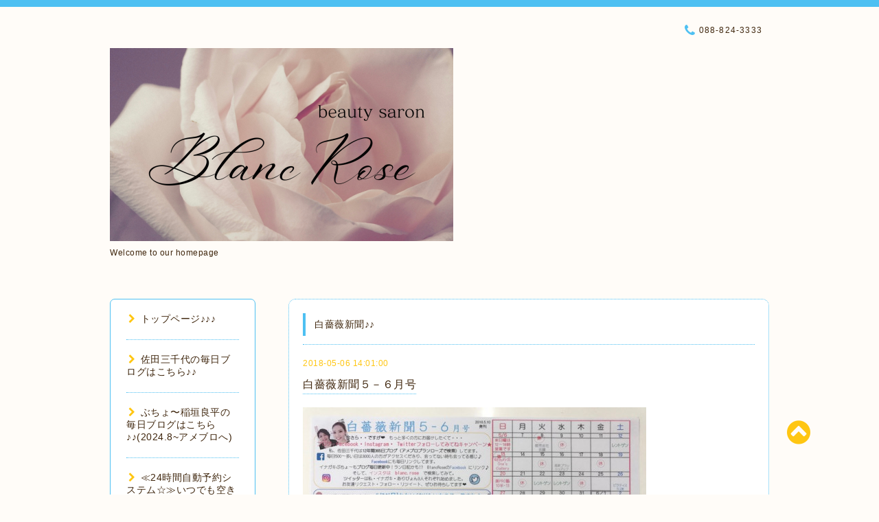

--- FILE ---
content_type: text/html; charset=utf-8
request_url: http://blanc-rose.com/info/2039976
body_size: 7210
content:
<!DOCTYPE html PUBLIC "-//W3C//DTD XHTML 1.0 Transitional//EN" "http://www.w3.org/TR/xhtml1/DTD/xhtml1-transitional.dtd">
<html xmlns="http://www.w3.org/1999/xhtml" xml:lang="ja" lang="ja">

<head>
  <!-- Spoon: ver.202007300000 -->
  <meta http-equiv="content-type" content="text/html; charset=utf-8" />
  <title>白薔薇新聞５－６月号 - BlancRose ブランローズ</title>
  <meta name="viewport" content="width=device-width, initial-scale=1, maximum-scale=1, user-scalable=yes" />
  <meta name="keywords" content="BlancRose,ブランローズ,NOEVIR,ノエビア,新高知,愛宕,キレイ,高新文化教室,美レッスン,ネイル,お手軽エステ,化粧品,高知,美の仕事,佐田,メイク,ﾊﾟﾜ ｰ,ｻｰｸﾙ,BBｸﾘｰ " />
  <meta name="description" content="" />
  <meta property="og:title" content="白薔薇新聞５－６月号" />
  <meta property="og:image" content="https://cdn.goope.jp/4872/220824165427gpb6.png" />
  <meta property="og:site_name" content="BlancRose ブランローズ" />
  <meta http-equiv="content-style-type" content="text/css" />
  <meta http-equiv="content-script-type" content="text/javascript" />
  
  <link rel="alternate" type="application/rss+xml" title="BlancRose ブランローズ / RSS" href="/feed.rss" />
  <link rel="stylesheet" type="text/css" href="/css/font-awesome/css/font-awesome.min.css" />
  <link rel="stylesheet" type="text/css" href="/style.css?719460-1615385770" />

  <script type="text/javascript" src="/assets/jquery/jquery-3.5.1.min.js"></script>
<body id="info">

<div id="wrapper">
  <div class="top_line"></div>

<div id="wrapper_inner">


  <!-- ヘッダー部分ここから // -->
  <div id="header" class="clearfix">
    <div class="site_title">
      <h1 class="site_logo fade">
        <a class="shop_sitename" href="http://blanc-rose.com">
          <img src='//cdn.goope.jp/4872/220824165427gpb6_l.png' alt='BlancRose ブランローズ' />
        </a>
      </h1>
      <div class="site_description site_description_mobile">
        Welcome to our homepage
      </div>
    </div>

    <div class="tel_area clearfix">
      <div class="shop_title">
        <div class="tel_number shop_tel">
          <i class="fa fa-phone"></i> 088-824-3333
        </div>
      </div>
    </div>
  </div>
  <!-- // ヘッダー部分ここまで -->

  <!-- コンテンツ部分ここから // -->
  <div id="contents" class="clearfix">

    <!-- // スマホナビゲーション部分ここから -->
    <script>
      $(function(){
        $(".accordion p").on("click", function() {
            $(this).next().slideToggle();
        });
      });
    </script>
    <ul class="accordion">
      <li class="navi_sp_li">
        <p class="navi_menu color_white">
          メニュー <i class="fa fa-chevron-down color_white"></i>
        </p>
        <ul class="navi_sp">
          
            <li class="font_14 border_bottom_navi navi_list clearfix">
              <a href="/"  class="footer_navi_top">
                <p class="navi_title">
                  トップページ♪♪♪
                </p>
                <span class="fa fa-chevron-right navi_title_icon"></span>
              </a>
            </li>
          
            <li class="font_14 border_bottom_navi navi_list clearfix">
              <a href="http://ameblo.jp/81813651/" target="_blank" class="footer_navi_links links_15627">
                <p class="navi_title">
                  佐田三千代の毎日ブログはこちら♪♪
                </p>
                <span class="fa fa-chevron-right navi_title_icon"></span>
              </a>
            </li>
          
            <li class="font_14 border_bottom_navi navi_list clearfix">
              <a href="https://ameblo.jp/blancrose17gaki" target="_blank" class="footer_navi_links links_3481">
                <p class="navi_title">
                  ぶちょ〜稲垣良平の毎日ブログはこちら♪♪(2024.8~アメブロへ)
                </p>
                <span class="fa fa-chevron-right navi_title_icon"></span>
              </a>
            </li>
          
            <li class="font_14 border_bottom_navi navi_list clearfix">
              <a href="http://beauty.min-489.jp/pc/blancrose/" target="_blank" class="footer_navi_links links_6583">
                <p class="navi_title">
                  ≪24時間自動予約システム☆≫いつでも空き状況確認やご予約ができます♪♪
                </p>
                <span class="fa fa-chevron-right navi_title_icon"></span>
              </a>
            </li>
          
            <li class="font_14 border_bottom_navi navi_list clearfix">
              <a href="/info"  class="footer_navi_info active">
                <p class="navi_title">
                  白薔薇新聞♪♪
                </p>
                <span class="fa fa-chevron-right navi_title_icon"></span>
              </a>
            </li>
          
            <li class="font_14 border_bottom_navi navi_list clearfix">
              <a href="https://prolabo-farm.com/lp02/?cid=cgllykqe6uqa&p=pgjejjnphd5g" target="_blank" class="footer_navi_links links_51862">
                <p class="navi_title">
                  土の微生物にこだわった無農薬お野菜の産地直送がこちらからできます♪とっても美味しい本物のお野菜の味をぜひご賞味ください♪♪
                </p>
                <span class="fa fa-chevron-right navi_title_icon"></span>
              </a>
            </li>
          
            <li class="font_14 border_bottom_navi navi_list clearfix">
              <a href="/free/suisonia"  class="footer_navi_free free_70176">
                <p class="navi_title">
                  水素でアンチエイジング♪♪
                </p>
                <span class="fa fa-chevron-right navi_title_icon"></span>
              </a>
            </li>
          
            <li class="font_14 border_bottom_navi navi_list clearfix">
              <a href="/free/labo"  class="footer_navi_free free_94247">
                <p class="navi_title">
                  【エステプロ・ラボ】正規認定サロンです♪
                </p>
                <span class="fa fa-chevron-right navi_title_icon"></span>
              </a>
            </li>
          
            <li class="font_14 border_bottom_navi navi_list clearfix">
              <a href="/menu"  class="footer_navi_menu">
                <p class="navi_title">
                  キレイになるための【BlancRose美メニュー】はこちら♪♪
                </p>
                <span class="fa fa-chevron-right navi_title_icon"></span>
              </a>
            </li>
          
            <li class="font_14 border_bottom_navi navi_list clearfix">
              <a href="/about"  class="footer_navi_about">
                <p class="navi_title">
                  店舗情報★お車でどうぞ～♪♪
                </p>
                <span class="fa fa-chevron-right navi_title_icon"></span>
              </a>
            </li>
          
            <li class="font_14 border_bottom_navi navi_list clearfix">
              <a href="/contact"  class="footer_navi_contact">
                <p class="navi_title">
                  お問い合わせはお気軽にどうぞ♪♪
                </p>
                <span class="fa fa-chevron-right navi_title_icon"></span>
              </a>
            </li>
          
            <li class="font_14 border_bottom_navi navi_list clearfix">
              <a href="/free/1carat"  class="footer_navi_free free_16885">
                <p class="navi_title">
                  高知県初☆本物のダイヤモンドをネイルに輝かせる１caratダイヤモンドネイル正規取扱店です♪♪
                </p>
                <span class="fa fa-chevron-right navi_title_icon"></span>
              </a>
            </li>
          
            <li class="font_14 border_bottom_navi navi_list clearfix">
              <a href="/free/shiny"  class="footer_navi_free free_19551">
                <p class="navi_title">
                  【ジェルネイル講習】はじめてのジェル～資格取得まで各コースあります♪♪
                </p>
                <span class="fa fa-chevron-right navi_title_icon"></span>
              </a>
            </li>
          
            <li class="font_14 border_bottom_navi navi_list clearfix">
              <a href="http://wbw.co.jp/" target="_blank" class="footer_navi_links links_12856">
                <p class="navi_title">
                  純国産シャイニージェル認定ショップ＆スクールです。安心＆経済的なジェルを使用しています♪♪
                </p>
                <span class="fa fa-chevron-right navi_title_icon"></span>
              </a>
            </li>
          
            <li class="font_14 border_bottom_navi navi_list clearfix">
              <a href="http://noevirstyle.jp/TopWebForm.aspx?shopcd=81813651"  class="footer_navi_links links_3491">
                <p class="navi_title">
                  NOEVIR商品のネット注文はコチラ♪♪会員登録をしてくださいね♪その際に販売店は【新高知】または【81813651】をご指定ください♪♪
                </p>
                <span class="fa fa-chevron-right navi_title_icon"></span>
              </a>
            </li>
          
            <li class="font_14 border_bottom_navi navi_list clearfix">
              <a href="/free/staff"  class="footer_navi_free free_39712">
                <p class="navi_title">
                  STAFFのご紹介★私たちがお待ちしています♪♪
                </p>
                <span class="fa fa-chevron-right navi_title_icon"></span>
              </a>
            </li>
          
            <li class="font_14 border_bottom_navi navi_list clearfix">
              <a href="http://www.noevir.co.jp/speciale/index.htm" target="_blank" class="footer_navi_links links_5453">
                <p class="navi_title">
                  一夜で恋の肌に・・スペチアーレ♡10万円クリームです♪♪
                </p>
                <span class="fa fa-chevron-right navi_title_icon"></span>
              </a>
            </li>
          
            <li class="font_14 border_bottom_navi navi_list clearfix">
              <a href="/free/hukugen"  class="footer_navi_free free_109266">
                <p class="navi_title">
                  復元ドライヤー取り扱ってます♪♪
                </p>
                <span class="fa fa-chevron-right navi_title_icon"></span>
              </a>
            </li>
          
            <li class="font_14 border_bottom_navi navi_list clearfix">
              <a href="/free/web-inagaki"  class="footer_navi_free free_197914">
                <p class="navi_title">
                  高知新聞WEB限定記事に載りました♪
                </p>
                <span class="fa fa-chevron-right navi_title_icon"></span>
              </a>
            </li>
          
            <li class="font_14 border_bottom_navi navi_list clearfix">
              <a href="/free/ninnkatu"  class="footer_navi_free free_456243">
                <p class="navi_title">
                  妊活セミナーを受けて可愛い赤ちゃんを迎える準備をしよう★
                </p>
                <span class="fa fa-chevron-right navi_title_icon"></span>
              </a>
            </li>
          
            <li class="font_14 border_bottom_navi navi_list clearfix">
              <a href="/diary"  class="footer_navi_diary">
                <p class="navi_title">
                  ブログ
                </p>
                <span class="fa fa-chevron-right navi_title_icon"></span>
              </a>
            </li>
          
        </ul>
      </li>
    </ul>
    <!-- // スマホナビゲーション部分ここまで -->

    <!-- メイン部分ここから -->
    <div id="main">

      


      
      <!----------------------------------------------

        ページ：インフォメーション

      ---------------------------------------------->

      <div class="info_area contents_box">
        <h2 class="page_title main_headline">
          白薔薇新聞♪♪
        </h2>
        <p class="headline_border"></p>
        <div class="autopagerize_page_element">
          
          <div class="info mar_btm_30">
            <p class="info_date sub_color pad_btm_10">
              2018-05-06 14:01:00
            </p>
            <h4 class="info_title pad_btm_20">
              <span class="info_title_span border_bottom">
                <a href="/info/2039976" class="info_title_a">
                  白薔薇新聞５－６月号
                </a>
              </span>
            </h4>
              <div class="info_text mar_btm_20">
                <p class="info_body">
                  <p><img alt="IMG_1409.jpg" src="https://cdn.goope.jp/4872/180506140325-5aee8c9dcc445_l.jpg" /></p>
<p>&nbsp;</p>
<p><img alt="IMG_1408.jpg" src="https://cdn.goope.jp/4872/180506140340-5aee8cacd4782_l.jpg" /></p>
<p>&nbsp;</p>
<p>&nbsp;</p>
<p><img alt="IMG_1410.jpg" src="https://cdn.goope.jp/4872/180506140349-5aee8cb5a3464_l.jpg" /></p>
<p>&nbsp;</p>
<p>&nbsp;</p>
<p>&nbsp;</p>
                </p>
              </div>
              <div class="info_pic">
                <p class="info_photo mar_btm_30">
                  
                </p>
              </div>
          </div>
          
        </div>
      </div>
      


      


      


      

      


      


      

      

      

      

    </div>
    <!-- // メイン部分ここまで -->


    <!--サイド要素ここから // -->
    <div id="side">
      <!-- ナビゲーション部分ここから // -->
      <div id="navi" class="mar_btm_10 border_radius border_solid">
        <ul class="navi_ul">
          
          <li class="border_bottom font_14">
            <a href="/"  class="navi_top">
              <i class="fa fa-chevron-right navi_pc sub_color"></i>トップページ♪♪♪
            </a>
              
          </li>
          
          <li class="border_bottom font_14">
            <a href="http://ameblo.jp/81813651/" target="_blank" class="navi_links links_15627">
              <i class="fa fa-chevron-right navi_pc sub_color"></i>佐田三千代の毎日ブログはこちら♪♪
            </a>
              
          </li>
          
          <li class="border_bottom font_14">
            <a href="https://ameblo.jp/blancrose17gaki" target="_blank" class="navi_links links_3481">
              <i class="fa fa-chevron-right navi_pc sub_color"></i>ぶちょ〜稲垣良平の毎日ブログはこちら♪♪(2024.8~アメブロへ)
            </a>
              
          </li>
          
          <li class="border_bottom font_14">
            <a href="http://beauty.min-489.jp/pc/blancrose/" target="_blank" class="navi_links links_6583">
              <i class="fa fa-chevron-right navi_pc sub_color"></i>≪24時間自動予約システム☆≫いつでも空き状況確認やご予約ができます♪♪
            </a>
              
          </li>
          
          <li class="border_bottom font_14">
            <a href="/info"  class="navi_info active">
              <i class="fa fa-chevron-right navi_pc sub_color"></i>白薔薇新聞♪♪
            </a>
              <ul class="sub_navi">
<li><a href='/info/2026-01'>2026-01（1）</a></li>
<li><a href='/info/2025-12'>2025-12（1）</a></li>
<li><a href='/info/2025-10'>2025-10（2）</a></li>
<li><a href='/info/2025-09'>2025-09（1）</a></li>
<li><a href='/info/2025-07'>2025-07（2）</a></li>
<li><a href='/info/2025-06'>2025-06（1）</a></li>
<li><a href='/info/2025-04'>2025-04（1）</a></li>
<li><a href='/info/2025-03'>2025-03（2）</a></li>
<li><a href='/info/2025-02'>2025-02（1）</a></li>
<li><a href='/info/2025-01'>2025-01（1）</a></li>
<li><a href='/info/2024-12'>2024-12（1）</a></li>
<li><a href='/info/2024-09'>2024-09（1）</a></li>
<li><a href='/info/2024-08'>2024-08（2）</a></li>
<li><a href='/info/2024-07'>2024-07（1）</a></li>
<li><a href='/info/2024-05'>2024-05（2）</a></li>
<li><a href='/info/2024-03'>2024-03（1）</a></li>
<li><a href='/info/2024-02'>2024-02（1）</a></li>
<li><a href='/info/2024-01'>2024-01（2）</a></li>
<li><a href='/info/2023-12'>2023-12（1）</a></li>
<li><a href='/info/2023-11'>2023-11（1）</a></li>
<li><a href='/info/2023-10'>2023-10（1）</a></li>
<li><a href='/info/2023-09'>2023-09（1）</a></li>
<li><a href='/info/2023-08'>2023-08（1）</a></li>
<li><a href='/info/2023-07'>2023-07（1）</a></li>
<li><a href='/info/2023-06'>2023-06（1）</a></li>
<li><a href='/info/2023-05'>2023-05（1）</a></li>
<li><a href='/info/2023-04'>2023-04（1）</a></li>
<li><a href='/info/2023-03'>2023-03（1）</a></li>
<li><a href='/info/2023-02'>2023-02（1）</a></li>
<li><a href='/info/2023-01'>2023-01（1）</a></li>
<li><a href='/info/2022-11'>2022-11（1）</a></li>
<li><a href='/info/2022-10'>2022-10（2）</a></li>
<li><a href='/info/2022-09'>2022-09（1）</a></li>
<li><a href='/info/2022-08'>2022-08（1）</a></li>
<li><a href='/info/2022-07'>2022-07（1）</a></li>
<li><a href='/info/2022-06'>2022-06（1）</a></li>
<li><a href='/info/2022-05'>2022-05（1）</a></li>
<li><a href='/info/2022-04'>2022-04（1）</a></li>
<li><a href='/info/2022-03'>2022-03（1）</a></li>
<li><a href='/info/2022-02'>2022-02（1）</a></li>
<li><a href='/info/2022-01'>2022-01（1）</a></li>
<li><a href='/info/2021-12'>2021-12（1）</a></li>
<li><a href='/info/2021-11'>2021-11（1）</a></li>
<li><a href='/info/2021-10'>2021-10（1）</a></li>
<li><a href='/info/2021-09'>2021-09（1）</a></li>
<li><a href='/info/2021-08'>2021-08（1）</a></li>
<li><a href='/info/2021-07'>2021-07（1）</a></li>
<li><a href='/info/2021-06'>2021-06（1）</a></li>
<li><a href='/info/2021-05'>2021-05（1）</a></li>
<li><a href='/info/2021-04'>2021-04（1）</a></li>
<li><a href='/info/2021-03'>2021-03（1）</a></li>
<li><a href='/info/2021-02'>2021-02（1）</a></li>
<li><a href='/info/2021-01'>2021-01（1）</a></li>
<li><a href='/info/2020-12'>2020-12（1）</a></li>
<li><a href='/info/2020-11'>2020-11（1）</a></li>
<li><a href='/info/2020-10'>2020-10（1）</a></li>
<li><a href='/info/2020-09'>2020-09（1）</a></li>
<li><a href='/info/2020-08'>2020-08（1）</a></li>
<li><a href='/info/2020-07'>2020-07（1）</a></li>
<li><a href='/info/2020-06'>2020-06（1）</a></li>
<li><a href='/info/2020-05'>2020-05（1）</a></li>
<li><a href='/info/2020-04'>2020-04（1）</a></li>
<li><a href='/info/2020-03'>2020-03（1）</a></li>
<li><a href='/info/2019-12'>2019-12（1）</a></li>
<li><a href='/info/2019-11'>2019-11（1）</a></li>
<li><a href='/info/2019-10'>2019-10（1）</a></li>
<li><a href='/info/2019-09'>2019-09（1）</a></li>
<li><a href='/info/2019-08'>2019-08（1）</a></li>
<li><a href='/info/2019-07'>2019-07（1）</a></li>
<li><a href='/info/2019-06'>2019-06（1）</a></li>
<li><a href='/info/2019-04'>2019-04（1）</a></li>
<li><a href='/info/2019-03'>2019-03（1）</a></li>
<li><a href='/info/2019-02'>2019-02（1）</a></li>
<li><a href='/info/2019-01'>2019-01（1）</a></li>
<li><a href='/info/2018-12'>2018-12（1）</a></li>
<li><a href='/info/2018-11'>2018-11（1）</a></li>
<li><a href='/info/2018-10'>2018-10（1）</a></li>
<li><a href='/info/2018-09'>2018-09（1）</a></li>
<li><a href='/info/2018-08'>2018-08（1）</a></li>
<li><a href='/info/2018-07'>2018-07（1）</a></li>
<li><a href='/info/2018-06'>2018-06（1）</a></li>
<li><a href='/info/2018-05'>2018-05（2）</a></li>
<li><a href='/info/2018-04'>2018-04（1）</a></li>
<li><a href='/info/2018-02'>2018-02（1）</a></li>
<li><a href='/info/2018-01'>2018-01（1）</a></li>
<li><a href='/info/2017-12'>2017-12（1）</a></li>
<li><a href='/info/2017-09'>2017-09（1）</a></li>
</ul>

          </li>
          
          <li class="border_bottom font_14">
            <a href="https://prolabo-farm.com/lp02/?cid=cgllykqe6uqa&p=pgjejjnphd5g" target="_blank" class="navi_links links_51862">
              <i class="fa fa-chevron-right navi_pc sub_color"></i>土の微生物にこだわった無農薬お野菜の産地直送がこちらからできます♪とっても美味しい本物のお野菜の味をぜひご賞味ください♪♪
            </a>
              
          </li>
          
          <li class="border_bottom font_14">
            <a href="/free/suisonia"  class="navi_free free_70176">
              <i class="fa fa-chevron-right navi_pc sub_color"></i>水素でアンチエイジング♪♪
            </a>
              
          </li>
          
          <li class="border_bottom font_14">
            <a href="/free/labo"  class="navi_free free_94247">
              <i class="fa fa-chevron-right navi_pc sub_color"></i>【エステプロ・ラボ】正規認定サロンです♪
            </a>
              
          </li>
          
          <li class="border_bottom font_14">
            <a href="/menu"  class="navi_menu">
              <i class="fa fa-chevron-right navi_pc sub_color"></i>キレイになるための【BlancRose美メニュー】はこちら♪♪
            </a>
              
          </li>
          
          <li class="border_bottom font_14">
            <a href="/about"  class="navi_about">
              <i class="fa fa-chevron-right navi_pc sub_color"></i>店舗情報★お車でどうぞ～♪♪
            </a>
              
          </li>
          
          <li class="border_bottom font_14">
            <a href="/contact"  class="navi_contact">
              <i class="fa fa-chevron-right navi_pc sub_color"></i>お問い合わせはお気軽にどうぞ♪♪
            </a>
              
          </li>
          
          <li class="border_bottom font_14">
            <a href="/free/1carat"  class="navi_free free_16885">
              <i class="fa fa-chevron-right navi_pc sub_color"></i>高知県初☆本物のダイヤモンドをネイルに輝かせる１caratダイヤモンドネイル正規取扱店です♪♪
            </a>
              
          </li>
          
          <li class="border_bottom font_14">
            <a href="/free/shiny"  class="navi_free free_19551">
              <i class="fa fa-chevron-right navi_pc sub_color"></i>【ジェルネイル講習】はじめてのジェル～資格取得まで各コースあります♪♪
            </a>
              
          </li>
          
          <li class="border_bottom font_14">
            <a href="http://wbw.co.jp/" target="_blank" class="navi_links links_12856">
              <i class="fa fa-chevron-right navi_pc sub_color"></i>純国産シャイニージェル認定ショップ＆スクールです。安心＆経済的なジェルを使用しています♪♪
            </a>
              
          </li>
          
          <li class="border_bottom font_14">
            <a href="http://noevirstyle.jp/TopWebForm.aspx?shopcd=81813651"  class="navi_links links_3491">
              <i class="fa fa-chevron-right navi_pc sub_color"></i>NOEVIR商品のネット注文はコチラ♪♪会員登録をしてくださいね♪その際に販売店は【新高知】または【81813651】をご指定ください♪♪
            </a>
              
          </li>
          
          <li class="border_bottom font_14">
            <a href="/free/staff"  class="navi_free free_39712">
              <i class="fa fa-chevron-right navi_pc sub_color"></i>STAFFのご紹介★私たちがお待ちしています♪♪
            </a>
              
          </li>
          
          <li class="border_bottom font_14">
            <a href="http://www.noevir.co.jp/speciale/index.htm" target="_blank" class="navi_links links_5453">
              <i class="fa fa-chevron-right navi_pc sub_color"></i>一夜で恋の肌に・・スペチアーレ♡10万円クリームです♪♪
            </a>
              
          </li>
          
          <li class="border_bottom font_14">
            <a href="/free/hukugen"  class="navi_free free_109266">
              <i class="fa fa-chevron-right navi_pc sub_color"></i>復元ドライヤー取り扱ってます♪♪
            </a>
              
          </li>
          
          <li class="border_bottom font_14">
            <a href="/free/web-inagaki"  class="navi_free free_197914">
              <i class="fa fa-chevron-right navi_pc sub_color"></i>高知新聞WEB限定記事に載りました♪
            </a>
              
          </li>
          
          <li class="border_bottom font_14">
            <a href="/free/ninnkatu"  class="navi_free free_456243">
              <i class="fa fa-chevron-right navi_pc sub_color"></i>妊活セミナーを受けて可愛い赤ちゃんを迎える準備をしよう★
            </a>
              
          </li>
          
          <li class="border_bottom font_14">
            <a href="/diary"  class="navi_diary">
              <i class="fa fa-chevron-right navi_pc sub_color"></i>ブログ
            </a>
              
          </li>
          
        </ul>
      </div>
      <!-- // ナビゲーション部分ここまで -->

      <!-- サイドバー部分ここから // -->
      <div id="sidebar">
        <!-- 今日の予定部分ここから // -->
        <div class="today_area sidebar mar_btm_10 today_area_smartphone border_radius border_dotted">
          <div class="today_title font_14 border_bottom mar_btm_20 pad_btm_10">
            <i class="fa fa-circle side_title font_10 main_color"></i>スケジュール
          </div>
          
        </div>
        <!-- // 今日の予定部分ここまで -->

        <!-- カウンター部分ここから // -->
        <div class="counter_area sidebar mar_btm_10 counter_area_smartphone border_radius border_dotted">
          <div class="counter_title font_14 border_bottom mar_btm_20 pad_btm_10">
            <i class="fa fa-circle side_title font_10 main_color"></i>カウンター
          </div>
          <div class="counter_today">
            Today&nbsp;:&nbsp;<span class="num">87</span>
          </div>
          <div class="counter_yesterday">
            Yesterday&nbsp;:&nbsp;<span class="num">286</span>
          </div>
          <div class="counter_total">
            Total&nbsp;:&nbsp;<span class="num">1066792</span>
          </div>
        </div>
        <!-- // カウンター部分ここまで -->

        <!-- QRコード部分ここから // -->
        <div class="qr_area sidebar mar_btm_10 qr_area_smartphone border_radius border_dotted">
          <div class="qr_title font_14 border_bottom mar_btm_20 pad_btm_10">
            <i class="fa fa-circle side_title font_10 main_color"></i>携帯サイト
          </div>
          <div class="qr_img">
            <img src="//r.goope.jp/qr/blanc-rose"width="100" height="100" />
          </div>
        </div>
        <!-- // QRコード部分ここまで -->
      </div>
      <!-- // サイドバー部分ここまで -->

      <!-- ナビゲーションパーツここから // -->
      <div id="navi_parts_area">
        <div id="social_widgets">
<div id="widget_twitter_follow" class="social_widget">
<div style="text-align:left;padding-bottom:10px;">
<a href="https://twitter.com/kochiblancrose3" class="twitter-follow-button" data-show-count="false" data-lang="ja">Follow @kochiblancrose3</a>
<script>!function(d,s,id){var js,fjs=d.getElementsByTagName(s)[0];if(!d.getElementById(id)){js=d.createElement(s);js.id=id;js.src="//platform.twitter.com/widgets.js";fjs.parentNode.insertBefore(js,fjs);}}(document,"script","twitter-wjs");</script>
</div>
</div>
<div id="widget_twitter_tweet" class="social_widget">
<div style="text-align:left;padding-bottom:10px;">
<a href="https://twitter.com/share" class="twitter-share-button" data-url="http://blanc-rose.com" data-text="BlancRose ブランローズ" data-lang="ja">Tweet</a>
<script>!function(d,s,id){var js,fjs=d.getElementsByTagName(s)[0];if(!d.getElementById(id)){js=d.createElement(s);js.id=id;js.src="https://platform.twitter.com/widgets.js";fjs.parentNode.insertBefore(js,fjs);}}(document,"script","twitter-wjs");</script>
</div>
</div>
<div  id="widget_facebook_like" class="social_widget">
<div style="text-align:left;padding-bottom:10px;">
<iframe src="//www.facebook.com/plugins/like.php?href=http%3A%2F%2Fblanc-rose.com&amp;width&amp;layout=button_count&amp;action=like&amp;show_faces=false&amp;share=true&amp;height=21&amp;appId=837439917751931" scrolling="no" frameborder="0" style="border:none; overflow:hidden; height:21px;" allowTransparency="true"></iframe>
</div>
</div>
<div id="widget_line_share" class="social_widget">
<div class="line-it-button" data-lang="ja" data-type="share-a" data-ver="3" data-url="http://blanc-rose.com" data-color="default" data-size="small" style="display: none;"></div>
<script src="https://www.line-website.com/social-plugins/js/thirdparty/loader.min.js" async="async" defer="defer"></script>
</div>

</div>

      </div>
      <!-- // ナビゲーションパーツここまで -->

    </div>
    <!-- // サイド要素ここまで -->

  </div>
  <!-- // コンテンツ部分ここまで -->


  <!-- // トップへ戻る部分ここから -->
  <script>
    $(function() {
      var $pagetop = $('.totop_button');
      $(window).scroll(function () {
        if ($(this).scrollTop() > 100) {
          $pagetop.css('visibility', 'visible');
        }
        else {
          $pagetop.css('visibility', 'hidden');
        }
      });
      $pagetop.click(function () {
        $('body, html').animate({ scrollTop: 0 }, 500);
        return false;
      });
    });
  </script>

  <div id="totop_btn" class="fade">
    <a href="#header">
      <i class="fa fa-chevron-circle-up sub_color totop_button"></i>
    </a>
  </div>
  <!-- // トップへ戻る部分ここまで -->


</div><!-- // wrapper_innerここまで -->

<!-- フッター部分ここから // -->
<div id="footer">
  <div id="footer_inner">
    <div id="totop_btn_sp" class="center mar_btm_20 totop_button fade">
      <a href="#header"><i class="fa fa-chevron-circle-up color_white totop_button"></i></a>
    </div>
    <div class="shop_title_footer clearfix center">
      <div class="shop_info_footer">
        <h1 class="site_logo_footer fade">
          <a href="http://blanc-rose.com" class="site_logo_small">
            <img src='//cdn.goope.jp/4872/220824165427gpb6_l.png' alt='BlancRose ブランローズ' />
          </a>
        </h1>
      </div>
      <div class="shop_name_sp font_14 center color_white">
        <span>
          BlancRose ブランローズ
        </span>
      </div>
      <div class="shop_tel font_14 center color_white">
        <span class="color_white">
          <i class="fa fa-phone"></i> 088-824-3333
        </span>
      </div>
    </div>

    <!-- // フッターナビ部分ここから -->
    <div class="navi_footer mar_btm_20">
      <ul class="navi_inner clearfix">
        
        <li>
          <a href="/"  class="footer_navi_top fade">
            <span class="color_white">
              <i class="fa fa-chevron-right navi_icon_footer sub_color"></i>トップページ♪♪♪
            </span>
          </a>
        </li>
        
        <li>
          <a href="http://ameblo.jp/81813651/" target="_blank" class="footer_navi_links links_15627 fade">
            <span class="color_white">
              <i class="fa fa-chevron-right navi_icon_footer sub_color"></i>佐田三千代の毎日ブログはこちら♪♪
            </span>
          </a>
        </li>
        
        <li>
          <a href="https://ameblo.jp/blancrose17gaki" target="_blank" class="footer_navi_links links_3481 fade">
            <span class="color_white">
              <i class="fa fa-chevron-right navi_icon_footer sub_color"></i>ぶちょ〜稲垣良平の毎日ブログはこちら♪♪(2024.8~アメブロへ)
            </span>
          </a>
        </li>
        
        <li>
          <a href="http://beauty.min-489.jp/pc/blancrose/" target="_blank" class="footer_navi_links links_6583 fade">
            <span class="color_white">
              <i class="fa fa-chevron-right navi_icon_footer sub_color"></i>≪24時間自動予約システム☆≫いつでも空き状況確認やご予約ができます♪♪
            </span>
          </a>
        </li>
        
        <li>
          <a href="/info"  class="footer_navi_info active fade">
            <span class="color_white">
              <i class="fa fa-chevron-right navi_icon_footer sub_color"></i>白薔薇新聞♪♪
            </span>
          </a>
        </li>
        
        <li>
          <a href="https://prolabo-farm.com/lp02/?cid=cgllykqe6uqa&p=pgjejjnphd5g" target="_blank" class="footer_navi_links links_51862 fade">
            <span class="color_white">
              <i class="fa fa-chevron-right navi_icon_footer sub_color"></i>土の微生物にこだわった無農薬お野菜の産地直送がこちらからできます♪とっても美味しい本物のお野菜の味をぜひご賞味ください♪♪
            </span>
          </a>
        </li>
        
        <li>
          <a href="/free/suisonia"  class="footer_navi_free free_70176 fade">
            <span class="color_white">
              <i class="fa fa-chevron-right navi_icon_footer sub_color"></i>水素でアンチエイジング♪♪
            </span>
          </a>
        </li>
        
        <li>
          <a href="/free/labo"  class="footer_navi_free free_94247 fade">
            <span class="color_white">
              <i class="fa fa-chevron-right navi_icon_footer sub_color"></i>【エステプロ・ラボ】正規認定サロンです♪
            </span>
          </a>
        </li>
        
        <li>
          <a href="/menu"  class="footer_navi_menu fade">
            <span class="color_white">
              <i class="fa fa-chevron-right navi_icon_footer sub_color"></i>キレイになるための【BlancRose美メニュー】はこちら♪♪
            </span>
          </a>
        </li>
        
        <li>
          <a href="/about"  class="footer_navi_about fade">
            <span class="color_white">
              <i class="fa fa-chevron-right navi_icon_footer sub_color"></i>店舗情報★お車でどうぞ～♪♪
            </span>
          </a>
        </li>
        
        <li>
          <a href="/contact"  class="footer_navi_contact fade">
            <span class="color_white">
              <i class="fa fa-chevron-right navi_icon_footer sub_color"></i>お問い合わせはお気軽にどうぞ♪♪
            </span>
          </a>
        </li>
        
        <li>
          <a href="/free/1carat"  class="footer_navi_free free_16885 fade">
            <span class="color_white">
              <i class="fa fa-chevron-right navi_icon_footer sub_color"></i>高知県初☆本物のダイヤモンドをネイルに輝かせる１caratダイヤモンドネイル正規取扱店です♪♪
            </span>
          </a>
        </li>
        
        <li>
          <a href="/free/shiny"  class="footer_navi_free free_19551 fade">
            <span class="color_white">
              <i class="fa fa-chevron-right navi_icon_footer sub_color"></i>【ジェルネイル講習】はじめてのジェル～資格取得まで各コースあります♪♪
            </span>
          </a>
        </li>
        
        <li>
          <a href="http://wbw.co.jp/" target="_blank" class="footer_navi_links links_12856 fade">
            <span class="color_white">
              <i class="fa fa-chevron-right navi_icon_footer sub_color"></i>純国産シャイニージェル認定ショップ＆スクールです。安心＆経済的なジェルを使用しています♪♪
            </span>
          </a>
        </li>
        
        <li>
          <a href="http://noevirstyle.jp/TopWebForm.aspx?shopcd=81813651"  class="footer_navi_links links_3491 fade">
            <span class="color_white">
              <i class="fa fa-chevron-right navi_icon_footer sub_color"></i>NOEVIR商品のネット注文はコチラ♪♪会員登録をしてくださいね♪その際に販売店は【新高知】または【81813651】をご指定ください♪♪
            </span>
          </a>
        </li>
        
        <li>
          <a href="/free/staff"  class="footer_navi_free free_39712 fade">
            <span class="color_white">
              <i class="fa fa-chevron-right navi_icon_footer sub_color"></i>STAFFのご紹介★私たちがお待ちしています♪♪
            </span>
          </a>
        </li>
        
        <li>
          <a href="http://www.noevir.co.jp/speciale/index.htm" target="_blank" class="footer_navi_links links_5453 fade">
            <span class="color_white">
              <i class="fa fa-chevron-right navi_icon_footer sub_color"></i>一夜で恋の肌に・・スペチアーレ♡10万円クリームです♪♪
            </span>
          </a>
        </li>
        
        <li>
          <a href="/free/hukugen"  class="footer_navi_free free_109266 fade">
            <span class="color_white">
              <i class="fa fa-chevron-right navi_icon_footer sub_color"></i>復元ドライヤー取り扱ってます♪♪
            </span>
          </a>
        </li>
        
        <li>
          <a href="/free/web-inagaki"  class="footer_navi_free free_197914 fade">
            <span class="color_white">
              <i class="fa fa-chevron-right navi_icon_footer sub_color"></i>高知新聞WEB限定記事に載りました♪
            </span>
          </a>
        </li>
        
        <li>
          <a href="/free/ninnkatu"  class="footer_navi_free free_456243 fade">
            <span class="color_white">
              <i class="fa fa-chevron-right navi_icon_footer sub_color"></i>妊活セミナーを受けて可愛い赤ちゃんを迎える準備をしよう★
            </span>
          </a>
        </li>
        
        <li>
          <a href="/diary"  class="footer_navi_diary fade">
            <span class="color_white">
              <i class="fa fa-chevron-right navi_icon_footer sub_color"></i>ブログ
            </span>
          </a>
        </li>
        
      </ul>
    </div>
    <!-- // フッターナビ部分ここまで -->

    <div class="footer_social_wrap">
      
      <a href="https://twitter.com/kochiblancrose3" target="_blank">
        <span class="icon-twitter color_white"></span>
      </a>
      
      
      
      <a href="https://www.instagram.com/blanc.rose/" target="_blank">
        <span class="icon-instagram color_white"></span>
      </a>
      
    </div>

    

    <div class="copy_powered center color_white">
      <div class="copyright copyright_smartphone">
        &copy;2026 <a href="http://blanc-rose.com">BlancRoseブランローズ</a>. All Rights Reserved.
      </div>
      <div class="powered powered_smartphone">
        Powered by <a href="https://goope.jp/">グーペ</a> / <a href="https://admin.goope.jp/">Admin</a>
      </div>
      <div class="shop_rss">
        <a href="/feed.rss"><i class="fa fa-rss-square color_white"></i></a>
      </div>
    </div>

    <br class="clear" />

  </div><!-- // footer_inner -->
</div>
<!-- // フッター部分ここまで -->

</div><!-- // wrapperここまで -->

  <script type="text/javascript" src="/js/lib/jquery.clipsquareimage.js"></script>
  <script type="text/javascript" src="/js/tooltip.js"></script>
  <script type="text/javascript" src="/assets/responsiveslides/responsiveslides-1.55.min.js"></script>
  <script type="text/javascript" src="/assets/colorbox/jquery.colorbox-1.6.4.min.js"></script>

  <script>
      $(function() {
          //thickbox
          $('#main').find('.thickbox').not('.js-colorbox-html').colorbox({
              rel: 'thickbox',
              width: '78%',
              maxHeight: '88%',
              previous: '<i class="fa fa-caret-left"></i>',
              next: '<i class="fa fa-caret-right"></i>',
              close: '<i class="fa fa-close"></i>',
              current: ''
          });

          // RSS表示制御
          if($('.copyright').css('display') == 'block') {
              $('.copyright').css('display', 'inline-block');
          }
          if($('.shop_rss').css('display') == 'block') {
              $('.shop_rss').css('display', 'inline-block');
          }
          if($('.powered').css('display') == 'block') {
              $('.powered').css('display', 'inline-block');
          }

          //welcomeエリアのサブ画像を登録します。
          $('<img>').appendTo('.welcome_area_photo').attr('src' , 'img/blank.gif');
          $('.welcome_area_photo img').addClass('border_radius');

          //サブ画像が登録されてない場合、画像エリアを削除。
          if($('.welcome_area_photo img').attr('src') == 'img/blank.gif') {
              $('.welcome_area_photo img').css('display', 'none');
          }
      });

      $(window).on('load resize', function() {
          // 電話番号表示制御
          if (window.matchMedia('(max-width: 1000px)').matches) {
              if ($('.shop_tel').css('display') === 'block') {
                  $('#footer .shop_tel').css('display', 'block');
              } else {
                  $('#footer .shop_tel').css('display', 'none');
              }
          } else {
              $('#footer .shop_tel').css('display', 'none');
          }

          //クリップイメージ
          $('.photo_thumb > a.thickbox img').clipSquareImage();
          $('.photo_thumb').css('visibility', 'visible');
      });

      //アコーディオンメニュー
      $('.accordion_ul ul').hide();
      $('.accordion_ul h1').click(function(e) {
          $(this).toggleClass('active');
          $(this).next('ul').slideToggle();
      });
  </script>

</body>
</html>
